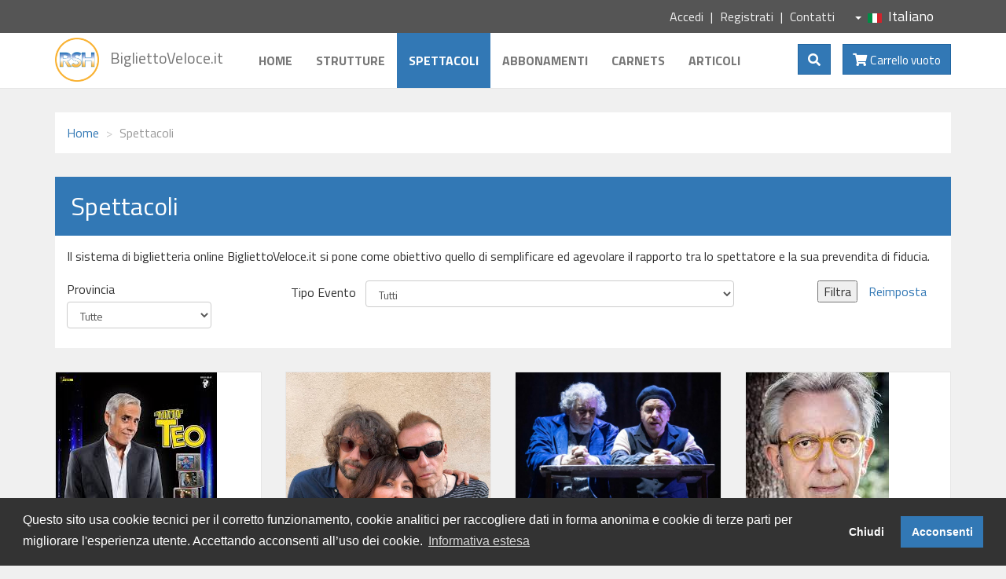

--- FILE ---
content_type: text/html; charset=UTF-8
request_url: https://www.bigliettoveloce.it/spettacoli
body_size: 7192
content:


<!DOCTYPE html>
<html lang="it-IT">

	<head>
		<meta charset="UTF-8" />
		<meta name="viewport" content="width=device-width, initial-scale=1" />
		<meta name="csrf-param" content="_csrf">
<meta name="csrf-token" content="lDkJdoLWhcv-kjEE7apIAG4dkdIC_xQSKkBbQYKzsIb1VD4M5J7_s8bqczer6y9GHm7ftW-VfUVfdSgvseSJyQ==">
		<title>Spettacoli</title>
		<link type="image/ico" href="/img/layouts/default/favicon.ico" rel="icon">
<link href="//cdnjs.cloudflare.com/ajax/libs/cookieconsent2/3.1.0/cookieconsent.min.css" rel="stylesheet">
<link href="//fonts.googleapis.com/css?family=Open+Sans:400,700" rel="stylesheet">
<link href="//fonts.googleapis.com/css?family=Titillium+Web:400,700" rel="stylesheet">
<link href="/css/bootstrap.min.css" rel="stylesheet">
<link href="/css/fontawesome5.min.css" rel="stylesheet">
<link href="/css/animate.min.css" rel="stylesheet">
<link href="/css/owl.carousel.css" rel="stylesheet">
<link href="/css/owl.theme.css" rel="stylesheet">
<link href="/css/style.default.css?ver=1.5.2" rel="stylesheet">		<!-- Global site tag (gtag.js) - Google Analytics -->
		<script async src="https://www.googletagmanager.com/gtag/js?id=UA-122232144-1"></script>
		<script>
			window.dataLayer = window.dataLayer || [];
			function gtag(){dataLayer.push(arguments);}
			gtag('js', new Date());
			gtag('config', 'UA-122232144-1');

			window.addEventListener("load", function(){
				window.cookieconsent.initialise({
					"palette": {
						"popup": {
							"background": "#333333",
							"text": "#ffffff"
						},
						"button": {
							"background": "#3278b5",
							"text": "#ffffff"
						}
					},
					"type": "opt-in",
					"content": {
						"message": "Questo sito usa cookie tecnici per il corretto funzionamento, cookie analitici per raccogliere dati in forma anonima e cookie di terze parti per migliorare l\'esperienza utente. \nAccettando acconsenti all’uso dei cookie. ",
						"dismiss": "Chiudi",
						"allow": "Acconsenti",
						"deny": "Chiudi", 
						"link": "Informativa estesa",
						"href": "/cookies",
						"revokable": false,
					},
					"revokable": false,
				},
				function(popup){popup.toggleRevokeButton(false);})
			});
		</script>
		
	</head>

	<body>
		
				
		<header>
	<div id="top" class="hidden-xs">
		<div class="container">
			<div class="row">
				<div class="col-sm-6 text-left"> </div>
				<div class="col-sm-6 text-right">
					<ul class="menu">
													<li><a href="/accedi">Accedi</a></li>
							<li><a href="/registrati">Registrati</a></li>
												<li><a href="/contatti">Contatti</a></li>
					</ul>
					<div class="lang-drop btn-group"><a href="#" data-toggle="dropdown" class="btn dropdown-toggle"><span class="caret"></span><img src="/img/flag/it.gif" alt="Italian (IT)" title="Italian (IT)">Italiano</a><ul class="dropdown-menu" dir="ltr"><li class="lang-active"><a href="/cambia-lingua?language=it-IT&return=spettacoli"><img src="/img/flag/it.gif" alt="Italian (IT)" title="Italian (IT)">Italiano</a></li><li><a href="/cambia-lingua?language=en-US&return=spettacoli"><img src="/img/flag/en.gif" alt="English (UK)" title="English (UK)">English</a></li></ul></div>				</div>
			</div>
		</div>
	</div>
	<!-- /#top -->

	<div class="navbar navbar-default yamm" role="navigation" id="navbar">
	<div class="container">
		<div class="navbar-header">
			<a class="navbar-brand home" href="/">
				<img src="/img/layouts/default/logo.png" data-animate-hover="bounce" alt="BigliettoVeloce.it logo" class="hidden-xs" height="60">
				<img src="/img/layouts/default/logo.png" alt="BigliettoVeloce.it logo" class="visible-xs">
				<span class="sr-only">vai alla home</span>
				<span class="hidden-xs">BigliettoVeloce.it</span>
			</a>
			<div class="navbar-buttons">
				<a class="btn btn-default navbar-toggle" data-toggle="collapse" data-target="#navigation">
					<span class="sr-only">Mostra Menu</span> 
					<i	class="fa fa-align-justify"></i>
					<span class="sr-only">Carrello</span>
				</a>
				<a class="btn btn-default navbar-toggle" href="/carrello"> 
					<i	class="fa fa-shopping-cart"></i> 
				</a>
				
				<a class="btn btn-default navbar-toggle" data-toggle="collapse" data-target="#search">
					<span class="sr-only">Mostra Ricerca</span> <i class="fa fa-search"></i>
				</a>
				
			</div>
		</div>
		<!--/.navbar-header -->

		<nav class="navbar-collapse collapse" id="navigation">
						<ul class="nav navbar-nav navbar-left"><li><a href="/">Home</a></li>
<li><a href="/sale">Strutture</a></li>
<li class="active"><a href="/spettacoli">Spettacoli</a></li>
<li><a href="/abbonamenti">Abbonamenti</a></li>
<li><a href="/carnets">Carnets</a></li>
<li><a href="/articoli">Articoli</a></li></ul>			<div class="visible-xs">
				<ul class="nav navbar-nav">
													<li><a href="/accedi">Accedi</a> </li>
							<li><a href="/registrati">Registrati</a> </li>
												<li><a href="/contatti">Contatti</a> </li>
				</ul>
				<ul class="nav navbar-nav lang" dir="ltr"><li class="lang-active"><a href="/cambia-lingua?language=it-IT&return=spettacoli"><img src="/img/flag/it.gif" alt="Italian (IT)" title="Italian (IT)"> Italiano</a></li><li class=""><a href="/cambia-lingua?language=en-US&return=spettacoli"><img src="/img/flag/en.gif" alt="English (UK)" title="English (UK)"> English</a></li></ul>				
			</div>
		
		</nav>
		<!--/.nav-collapse -->

		<div class="navbar-buttons">
			<div class="navbar-collapse collapse right" id="basket-overview">
				<a href="/carrello" class="btn btn-primary navbar-btn">
					<i class="fa fa-shopping-cart"></i> 
					<small>
						<span id="message-cart" class="hidden-sm">
								Carrello vuoto		
						</span>
					</small>
				</a>
			</div>
			<!--/.nav-collapse -->
						<div class="navbar-collapse collapse right" id="search-not-mobile">
				<a  class="btn navbar-btn btn-primary"	data-toggle="collapse" data-target="#search">
					<i class="fa fa-search"></i> <span class="sr-only">Mostra Ricerca</span> 
				</a>
			</div>
			  
		</div>
					
		<div class="collapse clearfix" id="search">
			<form id="w1" class="navbar-form" action="/search" method="get">			
				<div class="input-group">
					<input name="search" type="text" class="form-control" placeholder="cerca spettacoli per titolo, citta, sala"> <span
						class="input-group-btn">
						<button type="submit" class="btn btn-primary">
							<i class="fa fa-search"></i>
						</button>
					</span>

				</div>
			</form>		</div>
		 
		<!--/.nav-collapse -->

	</div>
	<!-- /.container -->
</div>
<!-- /#navbar -->	
</header>
		


<main id="content">
	<div class="container">
				
		<div class="box">
			<div class="row">
				<div class="col-md-8 hidden-xs">
					<ul class="breadcrumb"><li><a href="/">Home</a></li>
<li class="active">Spettacoli</li>
</ul>				</div>
				<div id="timer-cart" class="col-md-4 text-right">
					
<span id="countdowntimer"></span>
				</div>
			</div>
		</div>
				
				
				
				
					
		
<section>
	<h1 class="page-header">Spettacoli</h1>
	<div class="box">
		
		<p>Il sistema di biglietteria online BigliettoVeloce.it si pone
			come obiettivo quello di semplificare ed agevolare il rapporto tra lo
			spettatore e la sua prevendita di fiducia.</p>	
		
		<form id="w0" class="form-inline" action="/spettacoli" method="get">			<div class="row">
				
				
				<div class="col-md-3 col-sm-12">
					<div class="form-group">
						<label for="provincia">Provincia</label>&nbsp;&nbsp;
						<select class="form-control" name="provincia">
<option value="">Tutte</option>
<option value="AG">Agrigento</option>
<option value="AL">Alessandria</option>
<option value="AN">Ancona</option>
<option value="AO">Aosta</option>
<option value="AR">Arezzo</option>
<option value="AP">Ascoli Piceno</option>
<option value="AT">Asti</option>
<option value="AV">Avellino</option>
<option value="BA">Bari</option>
<option value="BT">Barletta-Andria-Trani</option>
<option value="BL">Belluno</option>
<option value="BN">Benevento</option>
<option value="BG">Bergamo</option>
<option value="BI">Biella</option>
<option value="BO">Bologna</option>
<option value="BZ">Bolzano</option>
<option value="BS">Brescia</option>
<option value="BR">Brindisi</option>
<option value="CA">Cagliari</option>
<option value="CL">Caltanissetta</option>
<option value="CB">Campobasso</option>
<option value="CI">Carbonia-Iglesias</option>
<option value="CE">Caserta</option>
<option value="CT">Catania</option>
<option value="CZ">Catanzaro</option>
<option value="CH">Chieti</option>
<option value="CO">Como</option>
<option value="CS">Cosenza</option>
<option value="CR">Cremona</option>
<option value="KR">Crotone</option>
<option value="CN">Cuneo</option>
<option value="EN">Enna</option>
<option value="FM">Fermo</option>
<option value="FE">Ferrara</option>
<option value="FI">Firenze</option>
<option value="FG">Foggia</option>
<option value="FC">Forlì-Cesena</option>
<option value="FR">Frosinone</option>
<option value="GE">Genova</option>
<option value="GO">Gorizia</option>
<option value="GR">Grosseto</option>
<option value="IM">Imperia</option>
<option value="IS">Isernia</option>
<option value="SP">La Spezia</option>
<option value="AQ">L&#039;Aquila</option>
<option value="LT">Latina</option>
<option value="LE">Lecce</option>
<option value="LC">Lecco</option>
<option value="LI">Livorno</option>
<option value="LO">Lodi</option>
<option value="LU">Lucca</option>
<option value="MC">Macerata</option>
<option value="MN">Mantova</option>
<option value="MS">Massa-Carrara</option>
<option value="MT">Matera</option>
<option value="ME">Messina</option>
<option value="MI">Milano</option>
<option value="MO">Modena</option>
<option value="MB">Monza e della Brianza</option>
<option value="NA">Napoli</option>
<option value="NO">Novara</option>
<option value="NU">Nuoro</option>
<option value="OT">Olbia-Tempio</option>
<option value="OR">Oristano</option>
<option value="PD">Padova</option>
<option value="PA">Palermo</option>
<option value="PR">Parma</option>
<option value="PV">Pavia</option>
<option value="PG">Perugia</option>
<option value="PU">Pesaro e Urbino</option>
<option value="PE">Pescara</option>
<option value="PC">Piacenza</option>
<option value="PI">Pisa</option>
<option value="PT">Pistoia</option>
<option value="PN">Pordenone</option>
<option value="PZ">Potenza</option>
<option value="PO">Prato</option>
<option value="RG">Ragusa</option>
<option value="RA">Ravenna</option>
<option value="RC">Reggio Calabria</option>
<option value="RE">Reggio Emilia</option>
<option value="RI">Rieti</option>
<option value="RN">Rimini</option>
<option value="RM">Roma</option>
<option value="RO">Rovigo</option>
<option value="SA">Salerno</option>
<option value="VS">Medio Campidano</option>
<option value="SS">Sassari</option>
<option value="SV">Savona</option>
<option value="SI">Siena</option>
<option value="SR">Siracusa</option>
<option value="SO">Sondrio</option>
<option value="TA">Taranto</option>
<option value="TE">Teramo</option>
<option value="TR">Terni</option>
<option value="TO">Torino</option>
<option value="OG">Ogliastra</option>
<option value="TP">Trapani</option>
<option value="TN">Trento</option>
<option value="TV">Treviso</option>
<option value="TS">Trieste</option>
<option value="UD">Udine</option>
<option value="VA">Varese</option>
<option value="VE">Venezia</option>
<option value="VB">Verbano-Cusio-Ossola</option>
<option value="VC">Vercelli</option>
<option value="VR">Verona</option>
<option value="VV">Vibo Valentia</option>
<option value="VI">Vicenza</option>
<option value="VT">Viterbo</option>
</select>					</div>
				</div>
				

				<div class="col-md-7 col-sm-12">
					<div class="form-group">
						<label for="genere">Tipo Evento</label>&nbsp;&nbsp;
						<select class="form-control" name="genere">
<option value="">Tutti</option>
<option value="0">TUTTI</option>
<option value="12">ATLETICA LEGGERA</option>
<option value="21">AUTOMOBILISMO</option>
<option value="49">BALLETTO CLASSICO E MODERNO</option>
<option value="60">BALLO CON MUSICA DAL VIVO</option>
<option value="61">BALLO CON MUSICA PREREGISTRATA</option>
<option value="17">BASEBALL</option>
<option value="84">BOWLING</option>
<option value="55">BURATTINI - MARIONETTE</option>
<option value="05">CALCIO (SERIE A/B ED INTERNAZIONALI)</option>
<option value="06">CALCIO (SERIE C E INFERIORI)</option>
<option value="30">CASINO&#039; (INGRESSI)</option>
<option value="33">CASINO&#039; (PROVENTI DEL GIOCO)</option>
<option value="11">CICLISMO</option>
<option value="01">CINEMA</option>
<option value="75">CIRCO</option>
<option value="68">CONCERTI  FOLKLORISTICI</option>
<option value="57">CONCERTI BANDISTICI-CORALI</option>
<option value="52">CONCERTI CLASSICI</option>
<option value="59">CONCERTI DI DANZA</option>
<option value="58">CONCERTI JAZZ</option>
<option value="53">CONCERTI MUSICA LEGGERA</option>
<option value="65">CONCERTINI CON MUSICA DAL VIVO</option>
<option value="64">CONCERTINI CON MUSICA PREREGISTRATA</option>
<option value="19">CONCORSI IPPICI</option>
<option value="24">CORSE CAVALLI (INGRESSI)</option>
<option value="08">DIFFUSIONE RADIO/TV CON ACCESSO CONDIZIONATO</option>
<option value="42">EVENTI DIVERSI DA SPETTACOLO O INTRATTENIMENTO</option>
<option value="70">FIERE</option>
<option value="90">MANIFESTAZIONI MISTE</option>
<option value="71">MOSTRE</option>
<option value="22">MOTOCICLISMO</option>
<option value="23">MOTONAUTICA</option>
<option value="41">MUSEI</option>
<option value="85">NOLEGGIO  GO-KARTS</option>
<option value="13">NUOTO E PALLANUOTO</option>
<option value="50">OPERETTA</option>
<option value="14">PALLACANESTRO</option>
<option value="15">PALLAVOLO</option>
<option value="77">PARCHI DIVERTIMENTO E ACQUATICI</option>
<option value="10">PUGILATO</option>
<option value="56">RECITALS LETTERARI</option>
<option value="51">RIVISTE - COMMEDIE MUSICALI</option>
<option value="16">RUGBY</option>
<option value="76">SPETTACOLI VIAGGIANTI</option>
<option value="20">SPORT INVERNALI</option>
<option value="48">TEATRO LIRICO</option>
<option value="45">TEATRO PROSA</option>
<option value="46">TEATRO PROSA DIALETTALE</option>
<option value="47">TEATRO REPERTORIO NAPOLETANO</option>
<option value="07">TELEDIFFUSIONE IN FORMA CODIFICATA NEI LOCALI APERTI AL PUBBLICO</option>
<option value="18">TENNIS</option>
<option value="78">UTILIZZAZIONE LUDICA DI STRUMENTI MULTIMEDIALI</option>
<option value="54">VARIETA&#039;</option>
<option value="26">ALTRI SPORT (INGRESSI)</option>
<option value="98">ALTRI SPETTACOLI O INTRATTENIMENTI</option>
<option value="M7">MOSTRE 22</option>
<option value="67">CONCERTI CORALI</option>
<option value="74">ARTE VARIA</option>
</select>					</div>
				</div>
				<div class="col-md-2 col-sm-12">
					<div class="form-group">
						<button type="submit" class="" style="margin:0 5px;">Filtra</button>						<a href="/spettacoli" style="margin:0 5px;">Reimposta</a>					</div>
				</div>
			</div>
		</form>
		
	</div>
	
	<div class="row">
					<div class="col-md-3 col-sm-4">
				<div class="product">
					<a href="/spettacolo?id=7893">
						<div class="product-top">
																													
							<figure >
																			<img src="uploads/spettacoli/spettacolo_7893/teocoli.jpg" alt="" class="img-responsive">
																	
															</figure>
						</div>	
						<div class="text">
							<h3>
								RESTYLING							</h3>
							<p class="struttura">
								TEATRO ALFIERI							</p>
						</div>
						<!-- /.text -->
					</a>
				</div>
				<!-- /.product -->
			</div>
					<div class="col-md-3 col-sm-4">
				<div class="product">
					<a href="/spettacolo?id=7900">
						<div class="product-top">
																													
							<figure >
																			<img src="uploads/spettacoli/spettacolo_7900/08_CHELSEA HOTEL.jpg" alt="" class="img-responsive">
																	
															</figure>
						</div>	
						<div class="text">
							<h3>
								CHELSEA HOTEL							</h3>
							<p class="struttura">
								TEATRO ALFIERI							</p>
						</div>
						<!-- /.text -->
					</a>
				</div>
				<!-- /.product -->
			</div>
					<div class="col-md-3 col-sm-4">
				<div class="product">
					<a href="/spettacolo?id=7901">
						<div class="product-top">
																													
							<figure >
																			<img src="uploads/spettacoli/spettacolo_7901/325-4802.jpg" alt="" class="img-responsive">
																	
															</figure>
						</div>	
						<div class="text">
							<h3>
								IL BIRRAIO DI PRESTON							</h3>
							<p class="struttura">
								TEATRO ALFIERI							</p>
						</div>
						<!-- /.text -->
					</a>
				</div>
				<!-- /.product -->
			</div>
					<div class="col-md-3 col-sm-4">
				<div class="product">
					<a href="/spettacolo?id=7902">
						<div class="product-top">
																													
							<figure >
																			<img src="uploads/spettacoli/spettacolo_7902/Senza titolo.jpg" alt="" class="img-responsive">
																	
															</figure>
						</div>	
						<div class="text">
							<h3>
								IL MEDICO DEI PAZZI							</h3>
							<p class="struttura">
								TEATRO ALFIERI							</p>
						</div>
						<!-- /.text -->
					</a>
				</div>
				<!-- /.product -->
			</div>
					<div class="col-md-3 col-sm-4">
				<div class="product">
					<a href="/spettacolo?id=7904">
						<div class="product-top">
																													
							<figure >
																			<img src="uploads/spettacoli/spettacolo_7904/Senza titolo.jpg" alt="" class="img-responsive">
																	
															</figure>
						</div>	
						<div class="text">
							<h3>
								TI HO SPOSATO PER ALLEGRIA							</h3>
							<p class="struttura">
								TEATRO ALFIERI							</p>
						</div>
						<!-- /.text -->
					</a>
				</div>
				<!-- /.product -->
			</div>
					<div class="col-md-3 col-sm-4">
				<div class="product">
					<a href="/spettacolo?id=7905">
						<div class="product-top">
																													
							<figure >
																			<img src="uploads/spettacoli/spettacolo_7905/Senza titolo.jpg" alt="" class="img-responsive">
																	
															</figure>
						</div>	
						<div class="text">
							<h3>
								CONDOMINIO MON AMOUR							</h3>
							<p class="struttura">
								TEATRO ALFIERI							</p>
						</div>
						<!-- /.text -->
					</a>
				</div>
				<!-- /.product -->
			</div>
					<div class="col-md-3 col-sm-4">
				<div class="product">
					<a href="/spettacolo?id=7906">
						<div class="product-top">
																													
							<figure >
																			<img src="uploads/spettacoli/spettacolo_7906/Senza titolo.jpg" alt="" class="img-responsive">
																	
															</figure>
						</div>	
						<div class="text">
							<h3>
								LA SIGNORA DELLE CAMELIE							</h3>
							<p class="struttura">
								TEATRO ALFIERI							</p>
						</div>
						<!-- /.text -->
					</a>
				</div>
				<!-- /.product -->
			</div>
					<div class="col-md-3 col-sm-4">
				<div class="product">
					<a href="/spettacolo?id=7907">
						<div class="product-top">
																													
							<figure >
																			<img src="uploads/spettacoli/spettacolo_7907/Senza titolo.jpg" alt="" class="img-responsive">
																	
															</figure>
						</div>	
						<div class="text">
							<h3>
								MA CHE RAZZA DI OTELLO SEI?							</h3>
							<p class="struttura">
								TEATRO ALFIERI							</p>
						</div>
						<!-- /.text -->
					</a>
				</div>
				<!-- /.product -->
			</div>
					<div class="col-md-3 col-sm-4">
				<div class="product">
					<a href="/spettacolo?id=7908">
						<div class="product-top">
																													
							<figure >
																			<img src="uploads/spettacoli/spettacolo_7908/Senza titolo.jpg" alt="" class="img-responsive">
																	
															</figure>
						</div>	
						<div class="text">
							<h3>
								SECONDA CLASSE							</h3>
							<p class="struttura">
								TEATRO ALFIERI							</p>
						</div>
						<!-- /.text -->
					</a>
				</div>
				<!-- /.product -->
			</div>
					<div class="col-md-3 col-sm-4">
				<div class="product">
					<a href="/spettacolo?id=7909">
						<div class="product-top">
																													
							<figure >
																			<img src="uploads/spettacoli/spettacolo_7909/Senza titolo.jpg" alt="" class="img-responsive">
																	
															</figure>
						</div>	
						<div class="text">
							<h3>
								TANGO EXPERIENCE							</h3>
							<p class="struttura">
								TEATRO ALFIERI							</p>
						</div>
						<!-- /.text -->
					</a>
				</div>
				<!-- /.product -->
			</div>
					<div class="col-md-3 col-sm-4">
				<div class="product">
					<a href="/spettacolo?id=7910">
						<div class="product-top">
																													
							<figure >
																			<img src="uploads/spettacoli/spettacolo_7910/Senza titolo.jpg" alt="" class="img-responsive">
																	
															</figure>
						</div>	
						<div class="text">
							<h3>
								RUMORI FUORI SCENA							</h3>
							<p class="struttura">
								TEATRO ALFIERI							</p>
						</div>
						<!-- /.text -->
					</a>
				</div>
				<!-- /.product -->
			</div>
					<div class="col-md-3 col-sm-4">
				<div class="product">
					<a href="/spettacolo?id=7911">
						<div class="product-top">
																													
							<figure >
																			<img src="uploads/spettacoli/spettacolo_7911/Senza titolo.jpg" alt="" class="img-responsive">
																	
															</figure>
						</div>	
						<div class="text">
							<h3>
								70 (RIASSUNTO DELLE PUNTATE PRECEDENTI)							</h3>
							<p class="struttura">
								TEATRO ALFIERI							</p>
						</div>
						<!-- /.text -->
					</a>
				</div>
				<!-- /.product -->
			</div>
					<div class="col-md-3 col-sm-4">
				<div class="product">
					<a href="/spettacolo?id=7913">
						<div class="product-top">
																													
							<figure >
																			<img src="uploads/spettacoli/spettacolo_7913/13_QUATTRO DONNE_ph Franco Rabino.jpg" alt="" class="img-responsive">
																	
															</figure>
						</div>	
						<div class="text">
							<h3>
								QUATTRO DONNE							</h3>
							<p class="struttura">
								TEATRO ALFIERI							</p>
						</div>
						<!-- /.text -->
					</a>
				</div>
				<!-- /.product -->
			</div>
					<div class="col-md-3 col-sm-4">
				<div class="product">
					<a href="/spettacolo?id=7914">
						<div class="product-top">
																													
							<figure >
																			<img src="uploads/spettacoli/spettacolo_7914/Erika Grimaldi - foto Victor Santiago.jpg" alt="" class="img-responsive">
																	
															</figure>
						</div>	
						<div class="text">
							<h3>
								LA BOHEME							</h3>
							<p class="struttura">
								TEATRO ALFIERI							</p>
						</div>
						<!-- /.text -->
					</a>
				</div>
				<!-- /.product -->
			</div>
					<div class="col-md-3 col-sm-4">
				<div class="product">
					<a href="/spettacolo?id=7916">
						<div class="product-top">
																													
							<figure >
																			<img src="uploads/spettacoli/spettacolo_7916/Senza titolo.jpg" alt="" class="img-responsive">
																	
															</figure>
						</div>	
						<div class="text">
							<h3>
								PLAY DEAD							</h3>
							<p class="struttura">
								TEATRO ALFIERI							</p>
						</div>
						<!-- /.text -->
					</a>
				</div>
				<!-- /.product -->
			</div>
					<div class="col-md-3 col-sm-4">
				<div class="product">
					<a href="/spettacolo?id=8074">
						<div class="product-top">
																													
							<figure >
																			<img src="uploads/spettacoli/spettacolo_8074/LOCANDINA LOGO AGGIORNATO.png" alt="" class="img-responsive">
																	
															</figure>
						</div>	
						<div class="text">
							<h3>
								CONCERTO DI EMILIANO TOSO							</h3>
							<p class="struttura">
								TEATRO ALFIERI							</p>
						</div>
						<!-- /.text -->
					</a>
				</div>
				<!-- /.product -->
			</div>
			</div>
	<!-- /.row -->

	<div class="row">
		<div class="pages">
	
			<!-- p class="loadMore">
				<a href="#" class="btn btn-primary btn-lg"><i class="fa fa-chevron-down"></i> Carica altri</a>
			</p-->
			<ul class="pagination"><li class="prev disabled"><span>&laquo;</span></li>
<li class="active"><a href="/spettacoli?pagina=1&amp;per-pagina=16" data-page="0">1</a></li>
<li><a href="/spettacoli?pagina=2&amp;per-pagina=16" data-page="1">2</a></li>
<li><a href="/spettacoli?pagina=3&amp;per-pagina=16" data-page="2">3</a></li>
<li><a href="/spettacoli?pagina=4&amp;per-pagina=16" data-page="3">4</a></li>
<li><a href="/spettacoli?pagina=5&amp;per-pagina=16" data-page="4">5</a></li>
<li><a href="/spettacoli?pagina=6&amp;per-pagina=16" data-page="5">6</a></li>
<li><a href="/spettacoli?pagina=7&amp;per-pagina=16" data-page="6">7</a></li>
<li><a href="/spettacoli?pagina=8&amp;per-pagina=16" data-page="7">8</a></li>
<li><a href="/spettacoli?pagina=9&amp;per-pagina=16" data-page="8">9</a></li>
<li><a href="/spettacoli?pagina=10&amp;per-pagina=16" data-page="9">10</a></li>
<li class="next"><a href="/spettacoli?pagina=2&amp;per-pagina=16" data-page="1">&raquo;</a></li></ul>			
		</div>
	</div>
	
</section>			
	</div>
	<!-- /.container -->
</main>		
		
<footer>
	<div id="footer">
		<div class="container">
			<div class="row">
				<div class="col-md-4 col-sm-4">
					<h4>BigliettoVeloce</h4>
					<ul class="menu">
						<li><a href="/chi-siamo">Chi Siamo</a></li>
						<li><a href="/termini-condizioni">Termini e Condizioni</a></li>
						<li><a href="/cookies">Cookie Policy</a></li>
						<li><a href="/privacy">Privacy Policy</a></li>
						<li><a href="/contatti">Contatti</a></li>
					</ul>
					<h4>Area Privata</h4>
					<ul class="menu">
													<li><a href="/accedi">Accedi</a></li>
							<li><a href="/registrati">Registrati</a></li>
												
												
					</ul>
					<hr class="hidden-md hidden-lg hidden-sm">
				</div>
				<!-- /.col-md-3 -->

				<div class="col-md-4 col-sm-4">
					<h4>Assistenza</h4>
					<ul class="menu">
						<li><a href="/guida">Guida al Servizio</a></li>
						<li><a href="/faq">Domande Frequenti</a></li>
					</ul>
					<h4>Servizi</h4>
					<ul class="menu">
						<li><a href="/modalita-di-pagamento">Modalità di Pagamento</a></li>
						<li><a href="/partner">Diventa Partner</a></li>
						<li><a href="/gruppi-organizzati">Gruppi Organizzati</a></li>
					</ul>
					<h4>Rimani informato</h4>
					<p class="social">
						<a href="#" class="facebook external" data-animate-hover="rubberBand"><i class="fab fa-facebook-f"></i></a>
						<a href="#" class="twitter external" data-animate-hover="flip"><i class="fab fa-twitter"></i></a>
						<a href="#" class="instagram external" data-animate-hover="rubberBand"><i class="fab fa-instagram"></i></a>
						<a href="#" class="gplus external" data-animate-hover="flip"><i class="fab fa-google-plus"></i></a>
											</p>
					<hr class="hidden-md hidden-lg">
				</div>
				<!-- /.col-md-3 -->

				<div class="col-md-4 col-sm-4">
					<h4>Dove Siamo</h4>
					<p>
						<strong>RSH Software House srl</strong>
						<br />via Ezio Sciamanna 8/B
						<br />00168 Roma
						<br />Roma
						<br />Italia
											</p>
					<p class="small">BigliettoVeloce è basato sulla piattaforma <strong>"GeSiFi ver 1.5"</strong> certificata dall’Agenzia delle Entrate con protocollo numero <strong>2021/103896</strong> del 27 aprile 2021</p>
					
					<hr class="hidden-md hidden-lg">
				</div>
				<!-- /.col-md-3 -->

			</div>
			<!-- /.row -->

		</div>
		<!-- /.container -->
	</div>
	<div id="copyright">
		<div class="container">
			<div class="col-md-9">
				<p class="pull-left">© 2026 BigliettoVeloce.it - &Egrave; un prodotto R.S.H. Software House Srl - Servizi di Biglietteria Elettronica - Partita IVA IT05209071009</p>
			</div>
			<div class="col-md-3"></div>
		</div>
	</div>
	<!-- *** COPYRIGHT END *** -->
</footer>
<p id="back-top"><a id="backtotop" href="#page" title="Torna su"><i class="fa fa-2x fa-angle-up"></i></a></p>
		<div id="loading" style="display:none; position:fixed; top:0; left:0; background-color: rgba(0, 0, 0, 0.5); width:100%; height:100%; z-index:11323;">
			<div style="position:absolute; top:50%; left:50%; transform:translate(-50%, -50%);">
				<i class="fas fa-spinner fa-spin fa-3x" style="color:white;"></i>
			</div>
		</div>
		
		<!-- *** SCRIPTS TO INCLUDE *** -->
		<script src="//cdnjs.cloudflare.com/ajax/libs/cookieconsent2/3.1.0/cookieconsent.min.js"></script>
<script src="/assets/7bba96e5/jquery.js"></script>
<script src="/assets/54c75bde/yii.js"></script>
<script src="/js/jquery.cookie.js"></script>
<script src="/js/waypoints.min.js"></script>
<script src="/js/modernizr.js"></script>
<script src="/js/bootstrap.min.js"></script>
<script src="/js/bootstrap-hover-dropdown.js"></script>
<script src="/js/owl.carousel.min.js"></script>
<script src="/js/front.js?1.1.1"></script>
<script src="/assets/54c75bde/yii.activeForm.js"></script>
<script>jQuery(function ($) {
jQuery('#w0').yiiActiveForm([], []);
jQuery('#w1').yiiActiveForm([], []);

	var showTimer = false;
	var countDownTime;
	var timer;
	
	function startTimer() {
		// Update the count down every 1 second
		timer = setInterval(function() {
			// Get todays date and time
			var now = new Date().getTime();
			
			// Find the distance between now an the count down date
			var diff = countDownTime - now;
			
			// Time calculations for days, hours, minutes and seconds
			var minuti = Math.floor((diff % (1000 * 60 * 60)) / (1000 * 60));
			var secondi = Math.floor((diff % (1000 * 60)) / 1000);
			
			// Output the result in an element with id="demo"
			document.getElementById("countdowntimer").innerHTML = "Tempo per completare l'acquisto: " + minuti + "m " + secondi + "s <span class=\"fa fa-clock-o\"></span>";
			
			// If the count down is over, write some text 
			if (diff < 0) {
				stopTimer("Tempo per completare l'acquisto: SCADUTO")
			}
		}, 1000);
		
		showTimer = true;
	}
	
	function stopTimer(testo = "") {
		clearInterval(timer);
		showTimer = false;
		document.getElementById("countdowntimer").innerHTML = testo;
	}
		
	function setTimer(time) {
		// Set the date we are counting down to
		countDownTime = time;
	}
	
	function isStartTimer() {
		return showTimer;
	}

});</script>	
	</body>

</html>



--- FILE ---
content_type: text/javascript
request_url: https://www.bigliettoveloce.it/js/front.js?1.1.1
body_size: 1901
content:
/* product detail gallery */

function productDetailGallery(confDetailSwitch) {
	$('.thumb:first').addClass('active');
	//var timer = setInterval(autoSwitch, confDetailSwitch);
	$(".thumb").click(function(e) {

		switchImage($(this));
		//clearInterval(timer);
		//timer = setInterval(autoSwitch, confDetailSwitch);
		e.preventDefault();
	});
	//$('#mainImage').hover(function() {
	//	clearInterval(timer);
	//}, function() {
	//	timer = setInterval(autoSwitch, confDetailSwitch);
	//});

	function autoSwitch() {
		var nextThumb = $('.thumb.active').closest('div').next('div').find(
				'.thumb');
		if (nextThumb.length == 0) {
			nextThumb = $('.thumb:first');
		}
		switchImage(nextThumb);
	}

	function switchImage(thumb) {

		$('.thumb').removeClass('active');
		var bigUrl = thumb.attr('href');
		thumb.addClass('active');
		$('#mainImage img').attr('src', bigUrl);
	}
}

function utils() {

	/* click on the box activates the radio */

	$('#checkout').on('click', '.box.shipping-method, .box.payment-method',
			function(e) {
				var radio = $(this).find(':radio');
				radio.prop('checked', true);
			});
	/* click on the box activates the link in it */

	$('.box.clickable').on('click', function(e) {

		window.location = $(this).find('a').attr('href');
	});
	/* external links in new window */

	$('.external').on('click', function(e) {

		e.preventDefault();
		window.open($(this).attr("href"));
	});
	/* animated scrolling */

	$('.scroll-to, .scroll-to-top').click(function(event) {

		var full_url = this.href;
		var parts = full_url.split("#");
		if (parts.length > 1) {

			scrollTo(full_url);
			event.preventDefault();
		}
	});
	function scrollTo(full_url) {
		var parts = full_url.split("#");
		var trgt = parts[1];
		var target_offset = $("#" + trgt).offset();
		var target_top = target_offset.top - 100;
		if (target_top < 0) {
			target_top = 0;
		}

		$('html, body').animate({
			scrollTop : target_top
		}, 1000);
	}
}

/* carousels */

function carousels() {
	$('.events-slider').owlCarousel({
		items:6,
		nav : true, // Show next and prev buttons
		navText : [ "precedente", "prossimo" ],
		//slideSpeed : 300,
		//paginationSpeed : 400,
		responsiveClass:true,
		responsive:{
			0:{items:1,},
			380:{items:2,},
			570:{items:3,},
			760:{items:4,},
			950:{items:5,},
			1140:{items:6,},
		}
	});
	if($('.events-slider').find('.event-item.active').data('position') != undefined){
		var page = $('.events-slider').find('.owl-item.active').length;
		var position = Math.floor(($('.events-slider').find('.event-item.active').data('position'))/page);
		$('.events-slider').trigger('to.owl.carousel', position);
	}
	$('.product-slider').owlCarousel({
		
		items : 5,
		nav : false, // Show next and prev buttons
		slideSpeed : 300,
		paginationSpeed : 400,
		responsiveClass:true,
		responsive:{
			0:{items:1,},
			380:{items:2,},
			570:{items:3,},
			760:{items:4,},
			950:{items:5,},
		}
	});
	
	$('#main-slider').owlCarousel({
		margin: 10,
		autoplay : true,
		autoplayTimeout:4000,
		autoplayHoverPause:true,
		loop:true,
		items: 1,
		responsiveClass:true,
	});
	
	
}

/* animations */

function animations() {
	delayTime = 0;
	$('[data-animate]').css({
		opacity : '0'
	});
	$('[data-animate]').waypoint(function(direction) {
		delayTime += 150;
		$(this).delay(delayTime).queue(function(next) {
			$(this).toggleClass('animated');
			$(this).toggleClass($(this).data('animate'));
			delayTime = 0;
			next();
			// $(this).removeClass('animated');
			// $(this).toggleClass($(this).data('animate'));
		});
	}, {
		offset : '90%',
		triggerOnce : true
	});

	$('[data-animate-hover]').hover(function() {
		$(this).css({
			opacity : 1
		});
		$(this).addClass('animated');
		$(this).removeClass($(this).data('animate'));
		$(this).addClass($(this).data('animate-hover'));
	}, function() {
		$(this).removeClass('animated');
		$(this).removeClass($(this).data('animate-hover'));
	});

}

$.fn.alignElementsSameHeight = function() {
	$('.same-height-row').each(function() {

		var maxHeight = 0;

		var children = $(this).find('.same-height');

		children.height('auto');

		if ($(document).width() > 768) {
			children.each(function() {
				if ($(this).innerHeight() > maxHeight) {
					maxHeight = $(this).innerHeight();
				}
			});

			children.innerHeight(maxHeight);
		}

		maxHeight = 0;
		children = $(this).find('.same-height-always');

		children.height('auto');

		children.each(function() {
			if ($(this).innerHeight() > maxHeight) {
				maxHeight = $(this).innerHeight();
			}
		});

		children.innerHeight(maxHeight);

	});

}

if ($.cookie("theme_csspath")) {
	$('link#theme-stylesheet').attr("href", $.cookie("theme_csspath"));
}



$(window).on("load", function() {
	$(this).alignElementsSameHeight();
});

$(window).on("resize", function() {
	setTimeout(function() {
		$(this).alignElementsSameHeight();
	}, 150);
});


$(document).ready(function() {
	//animations();
	productDetailGallery(4000);
	carousels();
	utils();
	// demo();
	//jQuery 'Tooltip'
	//$('[data-toggle="tooltip"]').tooltip();
	//jQuery 'Back to Top' script
	// hide #jm-back-top first
	$("#back-top").hide();
	// fade in #jm-back-top
	$(function() {
		$(window).scroll(function() {
			if ($(this).scrollTop() > 100) {
				$('#back-top').fadeIn();
			} else {
				$('#back-top').fadeOut();
			}
		});
		// scroll body to 0px on click
		$('#back-top a').click(function() {
			$('body,html').animate({
				scrollTop : 0
			}, 800);
			return false;
		});
	});
	
	$('#search-not-mobile a').click(function(e){
		setTimeout(function() { $('#search input[name=\"search\"]').focus();  }, 500);
		e.preventDefault()
	});
});

